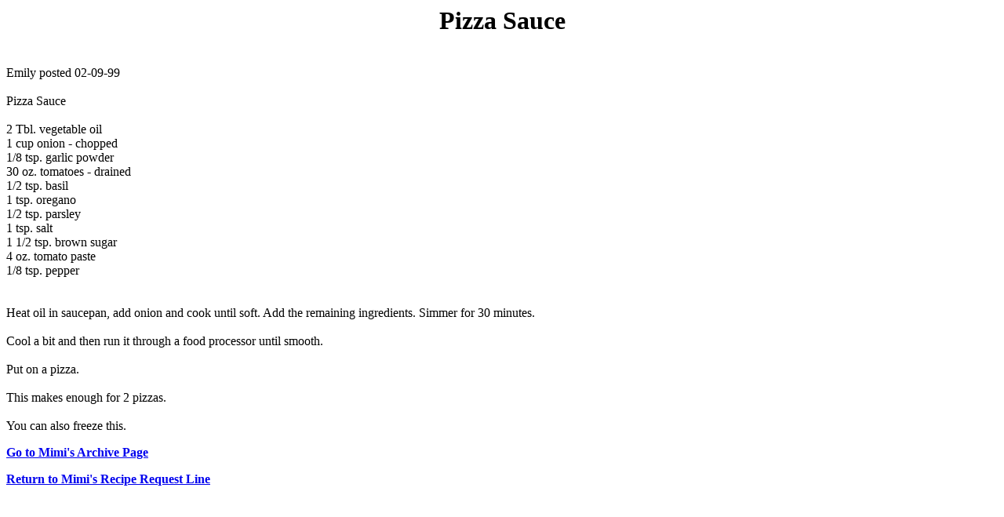

--- FILE ---
content_type: text/html; charset=UTF-8
request_url: http://www.cyber-kitchen.com/archive/SAUCES/Pizza_Sauce_by_Emily.html
body_size: 1267
content:
<HTML>
<TITLE>Pizza: Pizza Sauce by Emily</TITLE>
<BODY TEXT=#000000 BGCOLOR=#FFFFFF LINK=#0000EE VLINK=#551A8B ALINK=#FF0000>

<!--#include virtual="/ubbs/archive/ubbshdr1.txt"--><!--#exec cgi="/ubbs/archive/options.pl"--><!--#include virtual="/ubbs/archive/ubbshdr2.txt"-->

<center><h1><B>Pizza Sauce  </B></h1></center>
<p><br>
  Emily   posted 02-09-99 <br>
<br>
  Pizza Sauce <br>
<br>
  2 Tbl. vegetable oil <br>
  1 cup onion - chopped <br>
  1/8 tsp. garlic powder <br>
  30 oz. tomatoes - drained <br>
  1/2 tsp. basil <br>
  1 tsp. oregano <br>
  1/2 tsp. parsley <br>
  1 tsp. salt <br>
  1 1/2 tsp. brown sugar <br>
  4 oz. tomato paste <br>
  1/8 tsp. pepper <br>
<br><br>
  Heat oil in saucepan, add onion and cook until soft.  Add the remaining 
ingredients.  Simmer for 30 minutes. <br><br>Cool a bit and then run it through a food 
processor until smooth. <br><br>Put on a pizza. <br><br>This makes enough for 2 pizzas. <br><br>
You can also freeze this. <br>

<p><b><A HREF=http://www.cyber-kitchen.com/ubbs/archive/>Go to Mimi's Archive Page</a></b><p>
<p><b><A HREF=http://www.cyber-kitchen.com/ubbs/>Return to Mimi's Recipe Request Line</a></b>

<!--#include virtual="/ubbs/archive/ubbstrlr.txt"-->
</BODY>
</html>
